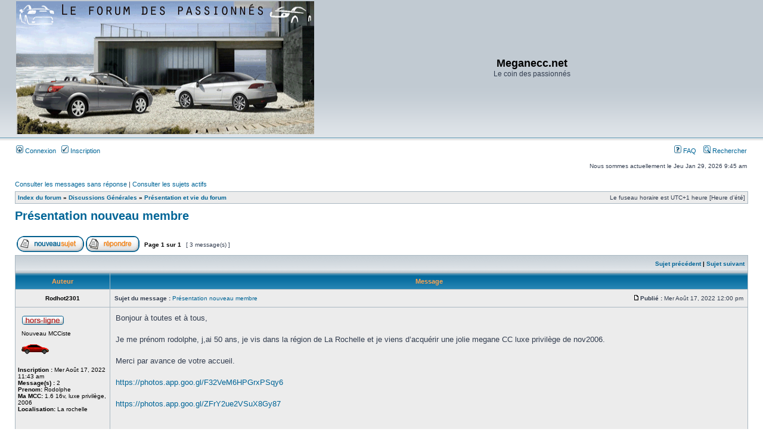

--- FILE ---
content_type: text/css
request_url: http://meganeccforum.free.fr/phpBB2/styles/abbcode/abbcode.css?3.0.12
body_size: 18445
content:
/* ABBC3 Markup Styles
---------------------------------------- */

.helpline {
	width: 100%;
	overflow: hidden;
	background-color: transparent !important;
	border-style: none;
	font-size: 10px;
	padding-bottom:5px;
	-webkit-box-sizing: border-box; 
	-moz-box-sizing: border-box;
	box-sizing: border-box;
	/* For Safari */
	resize: none;
}

.helpline:hover {
	border-style: none;
}

hr.hrabbc3 {
	border: 0 none #cccccc;
	border-top: 1px solid  #cccccc;
	margin: 5px 0;
	clear: both;
	height: 1px;
	display: block;
}

hr.hrdashed {
	border: 0 none #cccccc;
	border-top: 1px dashed #cccccc;
	margin: 5px 0;
	clear: both;
	height: 1px;
	display: block;
}

hr.hrdotted {
	border: 0 none #cccccc;
	border-top: 1px dotted #cccccc;
	margin: 5px 0;
	clear: both;
	height: 1px;
	display: block;
}
/* IE7 Only */
*:first-child + html hr {
	margin: 0;
}

#helpbox {
	font-family: Verdana, Helvetica, Arial, sans-serif;
}

#message-box textarea.inputbox {
	width: 100%;
/*	Never set a default height for the textarea, will break the function textbox_resize() */
	height: auto; /* use of auto will override fixed height set in forms.css of phpbb */
	/* For Safari */
	resize: none;
}

#abbc3posttable {
	border: 1px solid #C0C0C0;
	border-collapse: collapse;
	vertical-align: top;
}

#abbc3posttable select {
	height: 20px;
	margin: 3px 0;
	padding: 1px;
	font-size: 11px; /*1.0em*/
}

#acp #abbc3posttable select {
	font-size: 11px; /*1.0em*/
	padding: 0;
}

#abbc3posttable option {
/*	background-color: #eeeeee;	*/
	color: black;
	padding-top: 1px;
	padding-bottom: 1px;
}

#abbc3posttable option.selected {
	color: black;
	font-weight: bold;
	font-style: italic;
}
#abbc3posttable tr, #abbc3posttable td, #abbc3posttable div {
	border: 1px solid #C0C0C0;
	height: 29px;
	margin: 0;
	padding: 0 0 0 2px;
	vertical-align: top;
}

#abbc3posttable .btnbbcode3, #abbc3posttable .option.genmed {
	height: 20px;
	vertical-align: top;
	margin: 3px 0 4px 0;
	cursor: pointer;
	background-color: transparent !important;
	padding: 1px;
}

#abbc3posttable .button2 {
	margin: 5px 0 4px 0;
	padding: 2px 5px;
	max-height: 20px;
}

#abbc3posttable .btnlite {
	margin: 5px 0 4px 0;
	padding: 2px 5px;
}

.abbc3_link {
	float: right;
	margin: 8px 4px 0 0;
	padding: 0;
}

.editor_Button:hover {
	background: #FAFAFA url("images/abbc3/bg_button.gif");
}

/* MOD: add button over - START */
/* DELETE ME 1
.editor_Button {
	background: url("images/bg/button_background.gif");
	border: 1px solid #6593CF;
	padding: 1px;
}
.editor_Button:hover {
	background: #FCEEC1 url("images/bg/button_over.gif");
	border: 1px solid #FFBD69;
}
DELETE ME 2 */
/* MOD: add button over - END */

#abbc3posttable .dot {
	margin: 3px 0;
	padding: 0;
	cursor: default;
	background-color: transparent !important;
}

/* abbcode_compact - Start */
._selector {
	list-style: none;
	display: inline-table !important;
	margin: 6px 0 6px 0;
	padding: 0;
	vertical-align: middle;
}
/* IE7 & IE8 with "Compatibility Mode" turned off */
*:first-child + html ._selector { display: inline; }

#button_selector.button2, 
#button_highlight.button2, 
#button_colour.button2 {
	padding: 2px;
	text-align: center;
	text-decoration: none;
	color: #000000;
	background-image: url("images/abbc3/bg_tabs.gif");
	border: 1px solid #666666;
}
#button_selector.button2:hover, 
#button_highlight.button2:hover, 
#button_colour.button2:hover {
	background-position: 0 100%;
	border-color: #BC2A4D;
	color: #BC2A4D;
}
#button_selector.btnlite, 
#button_highlight.btnlite, 
#button_colour.btnlite {
	padding: 4px 2px 2px 2px;
}
/* IE7 & IE8 with "Compatibility Mode" turned off */
*:first-child + html .li_selector { display: inline; }

._selector:hover .ul_selector {
	display: list-item;
	left: auto;
}

.rtl ._selector:hover .ul_selector {
	display: list-item;
	right: auto;
}

.ul_selector {
	display: none;
	list-style: none;
	line-height: 120%;
	border: 1px solid #666666;
	margin: 1px 0 0 0;
	width: 250px;
	height: 200px;
	overflow-y: auto;
	font-weight: normal;
	padding: 0.5em;
	position: absolute;
	left: -999em;
	z-index: 1000;
}
/* IE7 & IE8 with "Compatibility Mode" turned off */
*:first-child + html .ul_selector { margin: 27px 0 0 -100px; }

.rtl .ul_selector {
	right: -999em;
}

/* IE7 & IE8 with "Compatibility Mode" turned off */
*:first-child + html .rtl .ul_selector { margin: 27px -100px 0 0; }

.ABBC3Help .gotimage, .ABBC3Help2 .gotimage, 
.ul_selector li {
	background-image: none;
	background-position: 0 0;
	background-repeat: no-repeat;
}
#ul_highlight_selector li, 
#ul_color_selector li {
	margin: 2px 0;
	cursor: pointer;
}
.rtl .ABBC3Help .gotimage,
.rtl .ABBC3Help2 .gotimage, 
.rtl .ul_selector li {
	background-position: 100% 0;
}

.ul_selector li:hover {
	background-color: #ffffff;
}

.ABBC3Help .gotimage,
.ABBC3Help2 .gotimage, 
.ul_selector li a {
	line-height: 25px;
	vertical-align: middle;
	padding: 0 0 0 25px;
}

.rtl .ABBC3Help .gotimage,
.rtl .ABBC3Help2 .gotimage, 
.rtl .ul_selector li a {
	padding: 0 25px 0 0;
}
/* abbcode_compact - End */

/* in-post Wizards - Start */
#ABBC3_Ajax_indicator {
	margin: 0;
	padding: 0;
}
/* in-post Wizards - End */

/* Tooltip - Start */
#_tooltip_container {
	z-index: 1000;
}
.tooltip {
	font-size: 11px;
	width: 400px;
	color: #000;
	text-align: center;
	border: 1px solid #AAA;
}

.tooltip span.top {
	font-weight: bold;
	padding: 2px;
	background: #FAFAFA url("images/abbc3/bg_tabs.gif") 0 0;
}

.tooltip span.bottom {
	padding: 5px;
	color: #000000;
	background: #FFFFFF;
}
/* Tooltip - End */

/* wizards - Start */
#abbcode_wizards {
	font-size: inherit;
}
#abbcode_wizards option.disabled-options {
	background-color: gray;
}
#abbcode_wizards #grad_preview {
	text-align: center;
	height: 100%;
	padding: 0;
	margin: 0;
	font-size: 20px;
	font-family: Arial, Helvetica, sans-serif;
	font-weight: bold;
}
/* wizards - End */

.fade_link {
	display: inline-block !important;
}

/* Testlink Start */
dl.testlink {
	margin: 0 1px;
	padding: 5px;
	height: auto;
	width: 99%;
	overflow: hidden; /* Place the testlink files in a scroll box */
	display: block;
	white-space: nowrap;
	font: 0.9em Monaco, "Andale Mono","Courier New", Courier, mono;
	background-color: #FFFFFF;
	border: 1px solid #dbdbdb;
}

.abbc3_wrong {
	color: #ff0000; 
	font-size: 1em;;
}
.abbc3_good {
	color: #2E8B57; 
	font-size: 1em;
}
/* Testlink End */

/* Spoiler - START */
.spoilwrapper {
/*	margin: 5px; */
	padding: 0;
	color: #333333;
	border: 1px solid #dbdbdb;
	background-color: #ffffff;
	line-height: 1.4em;
}

.spoiltitle {
	margin: 0;
	padding: 0;
	border-bottom: 1px solid #CCCCCC;
	width: 100%;
}

.btnspoil {
	margin: 2px 5px;
	text-transform: uppercase;
	font-size: 11px;
	font-weight: bold;
	display: block;
}

.btnspoil a {
	text-decoration: none;
	color: #333333
}

.btnspoil a:hover {
	text-decoration: none;
	color: #d31141
}

.spoilcontent {	
	color: #333333;
}
/* Spoiler - END */

/* Img - START */
div.abbc3-center {
	text-align: center;
	display: table;
	margin-left: auto;
	margin-right: auto;
}

div.abbc3-left {
	text-align: left;
	display: table;
	margin-right: auto;
}

div.abbc3-right {
	text-align: right;
	display: table;
	margin-left: auto;
}
/* Img - END */

div.Rainbow {
	display: inline;
}

/* NFO bbcode - START */
.NFOTable { width: 100%; }
/* IE6 Only */
* html.nfo {
	line-height: 86%;
	letter-spacing: -2.9px;
	font-size: 10px;
	font-family: Terminal;
}
/* IE7 Only */
*:first-child + html .nfo {
	line-height: 86%;
	letter-spacing: -2.9px;
	font-size: 10px;
	font-family: Terminal;
}
.nfotitle {
	font-weight: bold;
}
.nfo {
	color: #000000;
	font-weight: normal;
	line-height: 70%;
	letter-spacing: -2.5px;
	font-size: 9px;
	font-family: "Courier New";
	background-color: #ffffff;
}
/* NFO bbcode - END */

/* ed2k bbcode - START */
.ed2k_img {
	vertical-align: text-bottom; 
	border: 0;
}
.ed2k_div1 {
	margin: 5px 0 0 0;
	padding :5px 0;
	color: #ffffff;
	border: 1px solid #999999;
	text-align: center;
	background-color: #dbdbdb;
	font-size: 0.9em;
	font-weight: bold;
}
.ed2k_div2 {
	margin: 0;
	padding: 0;
	color: #000000;
	border: 1px solid #dbdbdb;
	display: none;
	background-color: #E4F9DB;
}
.ed2k_table {
	margin: 0;
	padding: 5px;
	border-collapse: collapse;
	width: 100%;
}
.ed2k_col1 {
	width: 5%;
	border: 1px solid #999999;
	text-align: center;
}
.ed2k_col2 {
	padding: 0 5px;
	width: 94%;
	border: 1px solid #999999;
	text-align: left;
}
.ed2k_col1.ed2k_end { padding: 5px 0; }
/* ed2k bbcode - END */

/* Moderator bbcode - START */
.ModTable {
	background-color: #FFFFFF;
	border: 1px solid #000000;
	font-size: 0.9em;
	font-weight: normal;
	color: #333333;
	overflow: hidden;
}

.ModTable .exclamation {
	background-color: #ff6060;
	font-weight: bold;
	font-family: "Times New Roman", Verdana;
	font-size: 4em;
	color: #ffffff;
	vertical-align: middle;
	text-align: center;
	width: 1%;
}

.ModTable .rowuser {
	border-bottom: 1px solid #000000;
	font-weight: bold;
}
/* Moderator bbcode - END */

/* Offtopic bbcode - START */
.OffTopic {
	position: relative;
	font-size: 0.9em;
	font-weight: normal;
	padding: 15px 5px 5px 5px;
	margin: 1em 1px 0 25px;
	background: #fff;
	border: 2px solid #dbdbdb;
	-moz-border-radius: 12px;
	-webkit-border-radius: 12px;
	border-radius: 12px;
}

.OffTopicTitle {
	position: absolute;
	top: -12px;
	left: 10px;
	height: 18px;
	font-family: "Lucida Grande", "Trebuchet MS", Verdana, Helvetica, Arial, sans-serif;
	font-weight: bold;
	font-size: 12px;
	line-height: 18px;
	color: #2277DD;
	background: #fff;
	padding: 1px 10px 0 10px;
	border: solid 2px #dbdbdb;
	-moz-border-radius: 16px;
	-webkit-border-radius: 16px;
	border-radius: 16px;
}

.OffTopicText {
	padding: 5px 10px;
	color: #333333;
}
/* Offtopic bbcode - END */

/* Marquee bbcode - Start */
.abbc3-marquee {
	margin: 10px 0;
	padding: 5px;
	display: -moz-inline-box; /* For FF<3 */
	-moz-box-orient: vertical; /* For FF<3 */
	display: inline-block; /* IE <8 needs this tripped back to display: inline; to make it work on block elements */
}
/* Marquee bbcode - End */

/* thumbnails - START */
.hoverbox {
	cursor: pointer;
	background-color: #eeeeee;
	color: inherit;
	border-color: #dddddd #bbbbbb #aaaaaa #cccccc;
	border-style: solid;
	border-width: 1px;
	margin: 3px;
	padding: 5px;
}
/* thumbnails - END */

/* gallery - Start */
ul.abbc3-gallery,
ul.abbc3-gallery li {
	display: inline;
	margin: 0;
	padding: 0;
}

ul.abbc3-gallery img {
	margin: 1px;
	padding: 2px;
	border: 1px dotted #ccc;
	background-color: #FAFAFA;
}
/* gallery - Start */

/* Image Resizer JS - START */
.resized-div           { margin: 0; padding: 0; border: 0; background-color: #000000; width: 100%; /*width: auto;*/ height: 24px; -moz-border-radius: 7px 7px 0 0; -webkit-border-radius: 7px 7px 0 0; border-radius: 7px 7px 0 0; text-align: left; }
.resized-txt           { background: url("images/abbc3/zoom_in.gif") 5px 0 no-repeat; padding: 0 0 5px 24px; color: #ffffff; font-size: 10px; font-weight: normal; text-decoration: none; font-family: "Lucida Grande", Verdana, Helvetica, Arial, sans-serif; vertical-align: middle; font-variant: normal; text-transform: none; line-height: 22px; text-align: left; }
.resized-div img       { background-color: transparent !important; border: 1px solid transparent !important; margin: 2px 5px 0 10px; }
.resized-div img:hover { border: 1px solid transparent !important; }
.resized-div a:link,
.resized-div a:visited,
.resized-div a:hover,
.resized-div a:active  { border-width: 0; margin: 0; padding: 0; text-decoration: none; }
/*
.resized-div a img     { background-color: transparent; border-color: #dddddd #bbbbbb #aaaaaa #cccccc; border-style: dotted; border-width: 1px; margin: 3px; padding: 5px; }
*/
.resized, .hoverbox { cursor: url("images/abbc3/zoomin.cur"), pointer !important; }
/* Image Resizer JS - END */

/* AdvancedBox JS - START */
#AB-BackGround        { position: absolute; top: 0; left: 0; z-index: 90; width: 100%; height: 100%; background-color: #000; }
#AB-Overlay           { position: absolute; top: 0; left: 0; width: 100%; z-index: 100; text-align: center; line-height: 0; }
#AB-ToolBar           { position: absolute; top: 0; left: 0; height: 20px; width: 100%; z-index: 10; }
#AB-ImageName1        { float: right; margin: 0; padding: 0 5px; width: auto; height: 18px; color: #f1f1f1; line-height: 150%; font-size: 13px;}
#AB-ImageName2        { float: right; margin: 0; padding: 2px 0; width: auto; height: 18px; color: #f1f1f1; line-height: 150%; font-size: 13px;}
#AB-OuterContainer    { position: relative; width: 250px; height: 250px; margin: auto auto; border: 4px solid white; background-color: white; }
#AB-LoadingLink       { z-index: 1000; position: absolute; top: 52%; left: 49%; width: 20px; height: 20px; margin: 0; padding: 0; background: transparent url("advancedbox_blank.gif") no-repeat; /* Trick IE into showing hover */ }
#AB-LoadingLink       { background: url("advancedbox_icon_loading.gif") top left no-repeat; }
#AB-CloserLink, #AB-ZoomLink, #AB-PrevLink, #AB-NextLink, #AB-PlayLink, #AB-PauseLink { z-index: 104; margin: 0; padding: 0; width: 20px; height: 20px; float: left; background: transparent url("advancedbox_blank.gif") no-repeat; /* Trick IE into showing hover */ }
#AB-CloserLink        { background: url("advancedbox_icon_close.gif") top left no-repeat; }
#AB-ZoomLink          { background: url("advancedbox_icon_zoom.gif")  top left no-repeat; }
#AB-PrevLink          { background: url("advancedbox_icon_prev.gif")  top left no-repeat; }
#AB-NextLink          { background: url("advancedbox_icon_next.gif")  top left no-repeat; }
#AB-PlayLink          { background: url("advancedbox_icon_play.gif")  top left no-repeat; }
#AB-PauseLink         { background: url("advancedbox_icon_pause.gif") top left no-repeat; }
#AB-nOnText           { margin: 0; padding: 0 5px; width: auto; min-width: 50px; height: 18px; color: #666; float: left; line-height: 150%; border: 1px solid #999; background: #f1f1f1 url("advancedbox_blank.gif") no-repeat; /* Trick IE into showing hover */ }
#AB-ToolBar a:visited { border: 0; cursor: pointer; background-position: 100% 0; }
#AB-ToolBar a:hover   { border: 0; cursor: pointer; background-position: 0 100%; }
#AB-ToolBar a.disabled{ cursor: default; background-position: 100% 0; }
/* AdvancedBox JS - END */

/* Hidden block - Start */
.hiddenbox, .unhiddenbox {
	padding: 8px;
	font-size: 1em;
	-moz-border-radius: 8px;
	-webkit-border-radius: 8px;
	border-radius: 8px;
	color: #333333;
}

.hidden, .unhidden {
	margin-bottom: 8px;
	font-weight: bold;
	display: block;
}

.hiddenbox {
	background-color: #f3e3e6;
	border: 1px solid #e599aa;
}

.hidden {
	color: #80001c;
}

.unhiddenbox {
	background-color: #c5e3bf;
	border: 1px solid #548b54;
}

.unhidden {
	color: #2f4f2f;
}

.hiddentext {
	color: #80001c;
}
/* Hidden block - End */

/* Anchor - Start */
a.anchor {
	color: #ff0000;
}

span.anchor {
	border-bottom: 1px #000000 dashed;
}
/* Anchor - End */

/* bbvideo - Start */
.bbvideotitle {
	padding: 5px;
	background-color: #ffffff;
	border: 1px solid #555555;
	clear: both;
	text-align: left;
}

.bbvideotitle img {
	float: left;
	margin-right: 5px;
}

.bbvideocontent {
	padding: 0;
	background-color: #555555;
	line-height: 0em;
	font-size: 0px;
	overflow: hidden;
}

.bbvideo_thumb {
	width: 130px;
	height: 97px;
	-moz-border-radius: 5px;
	-webkit-border-radius: 5px;
	border-radius:5px;
}
/* bbvideo - End */

/* Scrippet.css - Start
   Scrippet is a CSS template designed for including short sections of screenplay-formatted material in blog posts.
   Originally developed by John August - johnaugust.com
   Last modified 8/21/08
*/
#scrippet {
	width: 500px;
	color: #000000;
	margin-bottom: 16px !important;
	margin-left: 20px !important;
	padding: 5px 14px 15px 14px;
	margin-bottom: 16px;
	margin-left: 40px;
}
#scrippet .scrippet-shadow {
	border: none;
	background: url("images/scrippet/shadowAlpha.png") no-repeat bottom right !important;
	padding: 0 6px 6px 0 !important;
}
#scrippet .inner-shadow {
	background-color: #fffffc;
	border: 1px solid #aaaaaa;
	padding: 5px !important;
}
#scrippet p {
	font: .9em/1.3em Courier, "Courier New", monospace;
	margin: 0;
}

#scrippet .sceneheader {
	font-weight: bold;
}

#scrippet .sceneheader, 
#scrippet .action, 
#scrippet .character {
	padding-top: 1.5ex;
}

#scrippet .action {
	padding-right: 5%;
}

#scrippet .character {
	margin-left: 40%;
}

#scrippet .dialogue {
	margin-left: 15%;
	padding-right: 15%;
}

#scrippet .parenthetical {
	margin-left: 32%;
	padding-right: 30%;
}

#scrippet .dialogue + .parenthetical {
	padding-bottom: 0;
}

#scrippet .transition {
	padding-top: 3ex;
	margin-left: 65%;
	padding-bottom: 1.5ex;
}
/* Scrippet.css - End */

/* SimpleTabs: default style - Start
   Code based off :
		http://pirex.com.br/wordpress-plugins/post-tabs/
		http://labs.komrade.gr/simpletabs/
*/

div.simpleTabs {
	padding: 10px;
}

div.simpleTabsContent.currentTab {
	display: block;
}

div.simpleTabsContent {
	display: none;
	border: 1px solid #cccccc;
	margin-top: 0 !important;
	padding: 1em !important;
	background-color: #ffffff;
	color: #333333;
}

div.simpleTabsContent .simpleTabsTitles {
	display: none;
}

ul.simpleTabsNavigation {
	margin: 5px 2px 3px 1.5em !important;
	font-size: 1.0em;
	list-style-type: none !important;
	line-height: normal;
	text-align: left;
	display: block !important;
	background: none;
	color: #ff0000;
}

ul.simpleTabsNavigation li {
	list-style: none;
	display: inline !important;
	font-weight: bold;
	line-height: normal;
	background: none;
	padding: 0;
	margin: 0;
}

ul.simpleTabsNavigation li:before {
	content: none;
}

ul.simpleTabsNavigation li a {
	padding: 0.2em 0.5em !important;
	cursor: pointer;
	text-decoration: none;
	color: #777777;
	border: 1px solid #cccccc;
	background-image: url("images/bg/tab-inactive.png");
}

ul.simpleTabsNavigation li a:hover, ul.simpleTabsNavigation li a:focus {
	color: #666666;
	outline: 0;
	background: #ffffff none !important;
}

ul.simpleTabsNavigation li a.current {
	color: #000000 !important;
	border-bottom: 1px solid #ffffff;
	background: #ffffff url("images/bg/tab-active.png");
}
/* SimpleTabs: default style - End */

/* disable text selection/highlighting in the ACP, improves the jQuery drag and drop UI */
#acp_bbcodes_table {
	-o-user-select: none;
	-ms-user-select: none;
	-moz-user-select: none;
	-khtml-user-select: none;
	-webkit-user-select: none;
	user-select: none;
}
